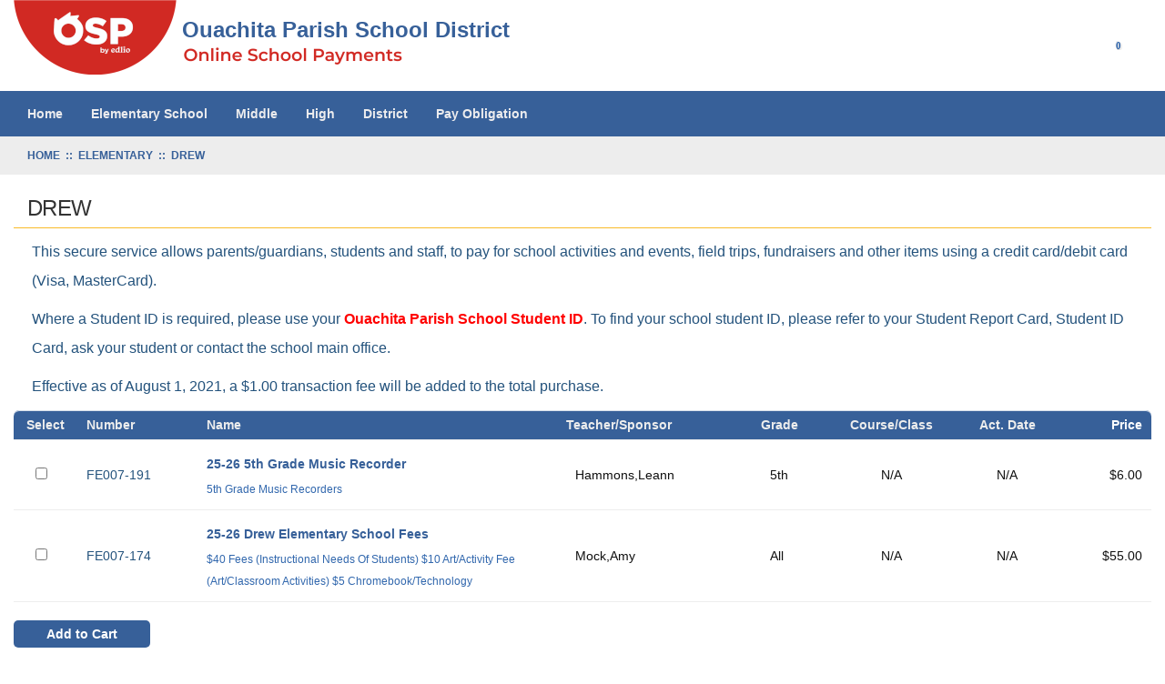

--- FILE ---
content_type: text/html; charset=utf-8
request_url: https://osp.osmsinc.com/OuachitaLA/BVModules/CategoryTemplates/Detailed%20List%20with%20Properties/Category.aspx?categoryid=FE007
body_size: 9813
content:


<!DOCTYPE html>
<html xmlns="http://www.w3.org/1999/xhtml" lang="en">
	<head id="ctl00_Head1"><title>
	DREW
</title><meta charset="utf-8" /><meta name="viewport" content="width=device-width, initial-scale=1" /><meta id="ctl00_MetaKeywords" name="Keywords" content="Online School Payments" /><meta id="ctl00_MetaDescription" name="Description" content="Online School Payments (OSP) portal is a service provided to parents to facilitate payment for school fees for a variety of products and services." /><link href="//fonts.googleapis.com/css?family=Open+Sans:400,300,600,700" rel="stylesheet" type="text/css" /><link href="https://cdn.jsdelivr.net/npm/bootstrap@3.4.1/dist/css/bootstrap.min.css" integrity="sha384-HSMxcRTRxnN+Bdg0JdbxYKrThecOKuH5zCYotlSAcp1+c8xmyTe9GYg1l9a69psu" crossorigin="anonymous" rel="stylesheet" /><link href="/OuachitaLA/BVModules/Themes/OSMS/MobileMenu/responsive-nav.css" rel="stylesheet">
        
        
        <script src="https://code.jquery.com/jquery-3.7.1.min.js" integrity="sha384-1H217gwSVyLSIfaLxHbE7dRb3v4mYCKbpQvzx0cegeju1MVsGrX5xXxAvs/HgeFs" crossorigin="anonymous"></script>
        
        
        <script src="/OuachitaLA/BVModules/Themes/OSMS/MobileMenu/jquery.responsive-nav.js"></script>

        
        <script src="https://cdn.jsdelivr.net/npm/bootstrap@3.4.1/dist/js/bootstrap.min.js" integrity="sha384-aJ21OjlMXNL5UyIl/XNwTMqvzeRMZH2w8c5cRVpzpU8Y5bApTppSuUkhZXN0VxHd" crossorigin="anonymous"></script>

        
        
        <script src="/OuachitaLA/BVModules/Themes/OSMS/scripts/cleave.min.js"></script><script src="/OuachitaLA/BVModules/Themes/OSMS/scripts/app.js"></script><link rel="stylesheet" href="../../Themes/OSMS/fontawesome/css/all.min.css" type="text/css" /><link href="/OuachitaLA/BVModules/Themes/OSMS/styles/styles.css" rel="stylesheet">

        <script>
            dataLayer = [{  
                'Flag': '',  
                'DistrictExternalId': '',  
                'DistrictName': 'Ouachita Parish School System',
                'Search': '0',
                'OSPSchoolId': '',
                'UserId': '',
                
            }];
        </script>
        <!-- Google Tag Manager -->
<script>(function(w,d,s,l,i){w[l]=w[l]||[];w[l].push({'gtm.start':
new Date().getTime(),event:'gtm.js'});var f=d.getElementsByTagName(s)[0],
j=d.createElement(s),dl=l!='dataLayer'?'&l='+l:'';j.async=true;j.src=
'https://www.googletagmanager.com/gtm.js?id='+i+dl+ '&gtm_auth=RCdjnThbjQO0vba2sQXt4g&gtm_preview=env-3&gtm_cookies_win=x';f.parentNode.insertBefore(j,f);
})(window,document,'script','dataLayer','GTM-K7LZMLF');</script>
<!-- End Google Tag Manager -->
</head>
	<body>
        
        <script>
            function showSpinner() {
                $('.spinner-container').show();
            }

            document.addEventListener("DOMContentLoaded", function () {
                document.body.addEventListener("submit", function () {

                    var hasValidationErrors = checkValidationErrors();

                    if (!hasValidationErrors) {
                        showSpinner();
                    }
                });
            });

            function checkValidationErrors() {

                var hasErrors = false;

                let validationSummary = document.querySelector("[id*='ValidationSummary']");
                let valSummary = document.querySelector("[id*='valSummary']");
                let validationSummary1 = document.querySelector("[id*='ValidationSummary1']");
                let validationLoginSummary = document.querySelector("[id*='valLoginSummary']");
                let validationNewUserSummary = document.querySelector("[id*='valNewUserSummary']");

                var failures = 0;

                if (validationSummary != null && validationSummary.firstChild instanceof HTMLUListElement) {
                    failures += validationSummary.firstChild.children.length;
                }

                if (valSummary != null && valSummary.firstChild instanceof HTMLUListElement) {
                    failures += valSummary.firstChild.children.length;
                }

                if (validationSummary1 != null && validationSummary1.children[1] instanceof HTMLUListElement) {
                    failures += validationSummary1.children[1].children.length;
                }

                if (validationLoginSummary != null && validationLoginSummary.children[0] instanceof HTMLUListElement) {
                    failures += validationLoginSummary.children[0].children.length;
                }

                if (validationNewUserSummary != null && validationNewUserSummary.children[0] instanceof HTMLUListElement) {
                    failures += validationNewUserSummary.children[0].children.length;
                }

                if (failures > 0) {

                    hasErrors = true;

                }

                return hasErrors;
            }
        </script>
        <style>
            .spinner-container { display: none; padding-top: 45px; justify-content: center; position: fixed; top: 0; left: 0; width: 100%; height: 100%; background-color: rgba(255, 255, 255, 0.8); z-index: 9999; }
            .spinner-container[style*="display: block"] { display: flex !important; }
            .spinner { width: 40%; }
            .spinner img { height: 15px; width: 100%; }
        </style>
        <div class="spinner-container">
            <div class="spinner">
                <img src="/OuachitaLA/Images/loadingAnimation.gif" alt="" />      
            </div>
        </div>
        <form name="aspnetForm" method="post" action="/OuachitaLA/BVModules/CategoryTemplates/Detailed List with Properties/Category.aspx?categoryid=FE007" id="aspnetForm">
<div>
<input type="hidden" name="__VIEWSTATE" id="__VIEWSTATE" value="/[base64]/[base64]" />
</div>


<script src="/OuachitaLA/WebResource.axd?d=k8NMnt3yxGnIJTvsnaJYpWKsA_Jd1Uxmbuc_JQlXiZNfx75iSN3QaUDK7-uqFoidZSqNxfZme_ZYHMGr4VuwykU-vltVNx24Tus9PHytYz5cS4Kcm5rb2xitK04djLEH0&amp;t=639001966460000000" type="text/javascript"></script>
<script src="/OuachitaLA/BVModules/Themes/OSMS/scripts/theme.js" type="text/javascript"></script><script type="text/javascript">
//<![CDATA[
var Anthem_FormID = "aspnetForm";
//]]>
</script>
<div>

	<input type="hidden" name="__VIEWSTATEGENERATOR" id="__VIEWSTATEGENERATOR" value="46EB38B9" />
	<input type="hidden" name="__EVENTTARGET" id="__EVENTTARGET" value="" />
	<input type="hidden" name="__EVENTARGUMENT" id="__EVENTARGUMENT" value="" />
	<input type="hidden" name="__EVENTVALIDATION" id="__EVENTVALIDATION" value="/wEdAAevvQJkX+a3+BKYP+0qxVa7jm1o1kYSWBuwML5DhdeELGij3w543LdZrS/Hrp+n2qZgj4kRiQK4JO78udAJ3VcZXkYBeRxMXIRNWhVGKcKuJhWEEdo3xYP9RWMmZiHzb9bSt9yRA6E/zxuxLyPxyRmmfMU2jMlA4ntlbVwJOC3ta5JbX/zpUFWinLMXPwEtMkw=" />
</div>
             <!-- Google Tag Manager (noscript) -->
<noscript><iframe src="https://www.googletagmanager.com/ns.html?id=GTM-K7LZMLF&gtm_auth=RCdjnThbjQO0vba2sQXt4g&gtm_preview=env-3&gtm_cookies_win=x"
height="0" width="0" style="display:none;visibility:hidden"></iframe></noscript>
<!-- End Google Tag Manager (noscript) -->
            

            
<style>
    h1 {
        font-size: 24px;
        color: #386098;
        font-weight: 600;
    }
    .header-icons {
        display: inline-block;
        padding-right: 30px;
        float: right;
    }
   .col-md-7 p {
        color: #376099;
        font-size: 24px !important;
        font-weight: 600;
        position: absolute;
        margin: -65px 0 22px 185px;
    
    }
   .md-header .top {
       padding-top: 0px;
   }
   .momenu {
       color: #D12923 !important;
   }

   a.cart {
       width: 40px;
   }
</style>



<script>
    window.addEventListener('DOMContentLoaded', (event) => {
        if (window.location.href.includes("MyAccount_Dashboard")) {
            var cartClassElements = document.getElementsByClassName("cart");

            for (let element of cartClassElements) {
                if (element.nodeName == "A") {
                    //element.href = element.href + "?dashboardCheckout=true";

                    element.addEventListener("click", function (event) {
                        event.preventDefault();
                        $('#cartModal').modal('show');
                    });
                }
            }
        }
    });
   
</script>

<div class="bvheader xs-header hidden-sm hidden-md hidden-lg container-fluid">
    <div class="row top">
        <div class="col-xs-1">
            <div class="mobile-nav-bars"></div>
        </div>
        <div class="col-xs-11">

            <a href="../../../" id="ctl00_Header1_A2" class="logo" title="Ouachita Parish School District"><img src="../../Themes/OSMS/images/logo.png" alt="Brand" />
                <p class="font-header">Ouachita Parish School District</p>
            </a>
            
            
            
        </div>
    </div>

    <div class="resp-menu">
        

<div style="position:relative;" class="clearfix">

<div class="block categorymenuplus">
<ul><li><a title="Home" href="/OuachitaLA/">Home</a></li><li class="activeChild"><a title="ELEMENTARY" href="/OuachitaLA/BVModules/CategoryTemplates/Detailed List/Category.aspx?categoryid=E">Elementary School</a><ul><li><a title="BOLEY" href="/OuachitaLA/BVModules/CategoryTemplates/Detailed List with Properties/Category.aspx?categoryid=FE016">BOLEY</a></li><li><a title="CALHOUN ES" href="/OuachitaLA/BVModules/CategoryTemplates/Detailed List with Properties/Category.aspx?categoryid=FE054">CALHOUN ES</a></li><li><a title="CENTRAL" href="/OuachitaLA/BVModules/CategoryTemplates/Detailed List with Properties/Category.aspx?categoryid=FE003">CENTRAL</a></li><li><a title="CLAIBORNE" href="/OuachitaLA/BVModules/CategoryTemplates/Detailed List with Properties/Category.aspx?categoryid=FE004">CLAIBORNE</a></li><li><a title="CROSLEY" href="/OuachitaLA/BVModules/CategoryTemplates/Detailed List with Properties/Category.aspx?categoryid=FE006">CROSLEY</a></li><li class="activeChild"><a class="active" title="DREW" href="/OuachitaLA/BVModules/CategoryTemplates/Detailed List with Properties/Category.aspx?categoryid=FE007">DREW</a></li><li><a title="GEORGE WELCH" href="/OuachitaLA/BVModules/CategoryTemplates/Detailed List with Properties/Category.aspx?categoryid=FE047">GEORGE WELCH</a></li><li><a title="HIGHLAND" href="/OuachitaLA/BVModules/CategoryTemplates/Detailed List with Properties/Category.aspx?categoryid=FE010">HIGHLAND</a></li><li><a title="JACK HAYES" href="/OuachitaLA/BVModules/CategoryTemplates/Detailed List with Properties/Category.aspx?categoryid=FE008">JACK HAYES</a></li><li><a title="KIROLI" href="/OuachitaLA/BVModules/CategoryTemplates/Detailed List with Properties/Category.aspx?categoryid=FE011">KIROLI</a></li><li><a title="LAKESHORE" href="/OuachitaLA/BVModules/CategoryTemplates/Detailed List with Properties/Category.aspx?categoryid=FE012">LAKESHORE</a></li><li><a title="LENWIL" href="/OuachitaLA/BVModules/CategoryTemplates/Detailed List with Properties/Category.aspx?categoryid=FE013">LENWIL</a></li><li><a title="PINECREST" href="/OuachitaLA/BVModules/CategoryTemplates/Detailed List with Properties/Category.aspx?categoryid=FE022">PINECREST</a></li><li><a title="RISER ES" href="/OuachitaLA/BVModules/CategoryTemplates/Detailed List with Properties/Category.aspx?categoryid=FE027">RISER ES</a></li><li><a title="RIVERBEND" href="/OuachitaLA/BVModules/CategoryTemplates/Detailed List with Properties/Category.aspx?categoryid=FE052">RIVERBEND</a></li><li><a title="ROBINSON" href="/OuachitaLA/BVModules/CategoryTemplates/Detailed List with Properties/Category.aspx?categoryid=FE029">ROBINSON</a></li><li><a title="SHADY GROVE" href="/OuachitaLA/BVModules/CategoryTemplates/Detailed List with Properties/Category.aspx?categoryid=FE030">SHADY GROVE</a></li><li><a title="STERLINGTON" href="/OuachitaLA/BVModules/CategoryTemplates/Detailed List with Properties/Category.aspx?categoryid=FE031">STERLINGTON ELEMENTARY                             </a></li><li><a title="SWARTZ LOWER" href="/OuachitaLA/BVModules/CategoryTemplates/Detailed List with Properties/Category.aspx?categoryid=FE050">SWARTZ LOWER</a></li><li><a title="SWARTZ UPPER" href="/OuachitaLA/BVModules/CategoryTemplates/Detailed List with Properties/Category.aspx?categoryid=FE033">SWARTZ UPPER</a></li><li><a title="SWAYZE" href="/OuachitaLA/BVModules/CategoryTemplates/Detailed List with Properties/Category.aspx?categoryid=FE035">SWAYZE</a></li><li><a title="WOODLAWN ES" href="/OuachitaLA/BVModules/CategoryTemplates/Detailed List with Properties/Category.aspx?categoryid=FE038">WOODLAWN ES</a></li></ul></li><li><a title="MIDDLE" href="/OuachitaLA/BVModules/CategoryTemplates/Detailed List/Category.aspx?categoryid=M">Middle</a><ul><li><a title="CALHOUN MIDDLE" href="/OuachitaLA/BVModules/CategoryTemplates/Detailed List with Properties/Category.aspx?categoryid=FE041">CALHOUN MIDDLE</a></li><li><a title="EAST OUACHITA" href="/OuachitaLA/BVModules/CategoryTemplates/Detailed List with Properties/Category.aspx?categoryid=FE058">East Ouachita Middle                               </a></li><li><a title="GOOD HOPE" href="/OuachitaLA/BVModules/CategoryTemplates/Detailed List with Properties/Category.aspx?categoryid=FE053">GOOD HOPE</a></li><li><a title="OUACHITA MIDDLE" href="/OuachitaLA/BVModules/CategoryTemplates/Detailed List with Properties/Category.aspx?categoryid=FE020">Ouachita Junior High                               </a></li><li><a title="RICHWOOD MIDDLE" href="/OuachitaLA/BVModules/CategoryTemplates/Detailed List with Properties/Category.aspx?categoryid=FE056">RICHWOOD MIDDLE</a></li><li><a title="RISER MIDDLE" href="/OuachitaLA/BVModules/CategoryTemplates/Detailed List with Properties/Category.aspx?categoryid=FE028">RISER MIDDLE</a></li><li><a title="STERLINGTON MIDDLE" href="/OuachitaLA/BVModules/CategoryTemplates/Detailed List with Properties/Category.aspx?categoryid=FE057">STERLINGTON MIDDLE</a></li><li><a title="Test School                                        " href="/OuachitaLA/BVModules/CategoryTemplates/Detailed List with Properties/Category.aspx?categoryid=FE999">Test School                                        </a></li><li><a title="WEST RIDGE" href="/OuachitaLA/BVModules/CategoryTemplates/Detailed List with Properties/Category.aspx?categoryid=FE051">WEST RIDGE</a></li><li><a title="WOODLAWN MIDDLE" href="/OuachitaLA/BVModules/CategoryTemplates/Detailed List with Properties/Category.aspx?categoryid=FE039">WOODLAWN MIDDLE</a></li></ul></li><li><a title="HIGH" href="/OuachitaLA/BVModules/CategoryTemplates/Detailed List/Category.aspx?categoryid=H">High</a><ul><li><a title="OUACHITA HIGH" href="/OuachitaLA/BVModules/CategoryTemplates/Detailed List with Properties/Category.aspx?categoryid=FE019">OUACHITA HIGH</a></li><li><a title="RICHWOOD HIGH" href="/OuachitaLA/BVModules/CategoryTemplates/Detailed List with Properties/Category.aspx?categoryid=FE049">RICHWOOD HIGH</a></li><li><a title="STERLINGTON HIGH" href="/OuachitaLA/BVModules/CategoryTemplates/Detailed List with Properties/Category.aspx?categoryid=FE032">STERLINGTON HIGH</a></li><li><a title="Training School                                    " href="/OuachitaLA/BVModules/CategoryTemplates/Detailed List with Properties/Category.aspx?categoryid=FE998">Training School                                    </a></li><li><a title="WEST MONROE" href="/OuachitaLA/BVModules/CategoryTemplates/Detailed List with Properties/Category.aspx?categoryid=FE036">WEST MONROE</a></li><li><a title="WEST OUACHITA" href="/OuachitaLA/BVModules/CategoryTemplates/Detailed List with Properties/Category.aspx?categoryid=FE046">WEST OUACHITA</a></li></ul></li><li><a title="DISTRICT" href="/OuachitaLA/BVModules/CategoryTemplates/Detailed List/Category.aspx?categoryid=C">District</a><ul><li><a title="Central (District) Office" href="/OuachitaLA/BVModules/CategoryTemplates/Detailed List with Properties/Category.aspx?categoryid=FE901">Central (District) Office</a></li><li><a title="Transportation Fees                                " href="/OuachitaLA/BVModules/CategoryTemplates/Detailed List with Properties/Category.aspx?categoryid=FE902">Transportation Fees                                </a></li></ul></li><li><a title="Pay Obligation" href="/OuachitaLA/payment.aspx">Pay Obligation</a></li></ul>
</div>
</div>

    </div>

    <div class="row bottom">
        <div class="col-xs-12 text-center">

            
 
            <div class="mobilesearch">
                <a href="../../../search.aspx" title="Search Student Details"><i class="fa fa-search" aria-hidden="true"></i><span class="sr-only">Search student details</span></a>
            </div>
            
            


            <div class="mobilecontact">
                <a href="../../../contactus.aspx" title="Contact Us"><i class="fa fa-question-circle" aria-hidden="true"></i><span class="sr-only">Click here to Contact Us</span></a>
            </div>

            <div class="mobileaccount">
                <a href="../../../MyAccount_Orders.aspx" title="My Account"><i class="fa fa-user" aria-hidden="true"></i><span class="sr-only">Click here to login/register</span></a>
            </div>
            <div class="mobilecart" style="white-space: nowrap;">
                <a href="../../../cart.aspx" class="cart" title="Cart"><i class="fa fa-shopping-cart"></i> 
				

<span class="carttotals">
    
        
        
        <span id="items" aria-label="Count" ><span id="Anthem_ctl00_Header1_CartTotals2_lblItemCount__"><span id="ctl00_Header1_CartTotals2_lblItemCount" aria-label="Count">0</span></span></span>
        
    
</span><span class="sr-only">Click here to view your cart</span></a>
            </div>
        </div>
    </div>
</div>


<div class="bvheader sm-header hidden-xs hidden-md hidden-lg container-fluid">
    <div class="row">
        <div class="col-sm-2 text-center">
            <div class="mobile-nav-bars"></div>
        </div>
        <div id="SM_logo" class="col-sm-5">
            <a href="../../../" id="ctl00_Header1_href1" class="logo" title="Ouachita Parish School District">Ouachita Parish School District</a>
        </div>
        <div id="SM_mobilesearch" class="col-sm-1 text-center mobilesearch">
                        
            <a href="../../../search.aspx" title="Search Student Details"><i class="fa fa-search" aria-hidden="true"></i><span class="sr-only">Search student details</span></a>
        
            

        </div>

        <div class="col-sm-1 text-center mobilecontact">
            <a href="../../../contactus.aspx" title="Contact Us"><i class="fa fa-question-circle" aria-hidden="true"></i><span class="sr-only">Click here to Contact Us</span></a>
        </div>
        <div class="col-sm-1 text-center mobileaccount">
            <a href="../../../MyAccount_Orders.aspx" title="My Account"><i class="fa fa-user" aria-hidden="true"></i><span class="sr-only">Click here to login/register</span></a>
        </div>
        <div class="col-sm-1 text-center mobilecart hoverdiv">
             <a href="../../../cart.aspx" class="cart" title="Cart"><i class="fa fa-shopping-cart"></i> 
			 

<span class="carttotals">
    
        
        
        <span id="items" aria-label="Count" ><span id="Anthem_ctl00_Header1_CartTotals3_lblItemCount__"><span id="ctl00_Header1_CartTotals3_lblItemCount" aria-label="Count">0</span></span></span>
        
    
</span><span class="sr-only">Click here to view cart</span></a>
        </div>
    </div>
</div>


<div class="mobilesearchform">
    <div id="ctl00_Header1_ctl08_pnlSearchBox" class="search" onkeypress="javascript:return WebForm_FireDefaultButton(event, &#39;ctl00_Header1_ctl08_btnSearch&#39;)">
	
    <input name="ctl00$Header1$ctl08$KeywordField" id="ctl00_Header1_ctl08_KeywordField" class="form-control" title="search" autocapitalize="off" type="search" Placeholder="Search" />
    <input type="image" name="ctl00$Header1$ctl08$btnSearch" id="ctl00_Header1_ctl08_btnSearch" src="../../Themes/OSMS/images/buttons/SearchIcon.png" alt="Search" style="border-width:0px;" />

</div>
</div>


<div class="bvheader md-header hidden-xs hidden-sm container-fluid">
    <div class="row top">
        <div class="col-md-7">

            <a href="../../../" id="ctl00_Header1_A4" class="logo"><img src="../../Themes/OSMS/images/logo.png" alt="Brand" />
                <p>Ouachita Parish School District</p>
            </a>
            
            
            
        </div>
        <div class="col-md-5">
            <div class="header-icons text-center account">
               <a href="../../../cart.aspx" title="Cart">
                    <i class="fa fa-shopping-cart fa-2x" style="color: #376099;"></i> 
                    

<span class="carttotals">
    
        
        
        <span id="items" aria-label="Count" ><span id="Anthem_ctl00_Header1_CartTotals4_lblItemCount__"><span id="ctl00_Header1_CartTotals4_lblItemCount" aria-label="Count">0</span></span></span>
        
    
</span></a> 
            </div>
            
            <div class="header-icons text-center account" id="myAccountOrders">
                <a href="../../../MyAccount_Orders.aspx" title="My Account Orders"><i class="fa fa-user fa-2x" style="color: #376099;"></i></a>
            </div>           
            <div class="header-icons text-center account">
                <a href="../../../contactus.aspx" title="Contact Us"><i class="fa fa-question-circle fa-2x" style="color: #376099;"></i></a>
            </div>   

            
        
            <div class="header-icons text-center search">
                <a href="../../../search.aspx" title="Search Student Details"><i class="fa fa-search fa-2x" style="color: #376099;"></i></a>
            </div>      
        
            

        </div>
    </div>


    <div class="row bottom">
        <div class="col-md-12">
            
        </div>
    </div>
</div>

<div class="breadcrumbwrapper container-fluid">
    <div class="container-fluid">
        <div class="row">
            <div class="hideforlowres">
                <div>
	<div class="breadcrumbs"><a href="https://osp.osmsinc.com/OuachitaLA/" class="home"><span>Home</span></a>
 <span class="spacer">&nbsp;::&nbsp;</span>
<div itemscope itemtype="http://data-vocabulary.org/Breadcrumb">
<a href="/OuachitaLA/BVModules/CategoryTemplates/Detailed List/Category.aspx?categoryid=E" itemprop="url">
<span itemprop="title">Elementary</span>
</a>
 <span class="spacer">&nbsp;::&nbsp;</span>
<div itemprop="child" itemscope itemtype="http://data-vocabulary.org/Breadcrumb">
<a href="/OuachitaLA/BVModules/CategoryTemplates/Detailed List with Properties/Category.aspx?categoryid=FE007" itemprop="url">
<span itemprop="title">DREW</span>
</a>
</div>
</div>
</div>
</div>
            </div>
        </div>
    </div>
</div>

            
            
            <div class="main">
                <div class="container-fluid">
                    <div class="row">
	                    <div class="col-md-12">
					        

    <meta name="viewport" content="width = device-width, initial-scale = 1.0, minimum-scale = 1.0, maximum-scale = 1.0, user-scalable = no" />
    
    
    <script type="text/javascript" src="https://cdnjs.cloudflare.com/ajax/libs/jquery-footable/0.1.0/js/footable.min.js" integrity="sha384-eXt4J4ShK1sZNttIEVW4eNqLzxQDgMkpbxkHnHdrDNThHDZkOXloqf08U4ILb3zY" crossorigin="anonymous"></script>
    
    <link rel="stylesheet" href="https://cdnjs.cloudflare.com/ajax/libs/jquery-footable/0.1.0/css/footable.min.css" integrity="sha384-MZfy5On0BVvMs85loJLKyPNzAAASQp2hUC59czEgGr+fhIzERF24ybJxxxb3yg+0" crossorigin="anonymous">

    <script type="text/javascript">
        $(document).ready(function () {

            $('.footable').footable();

            $(".addLink").click(function () {
                // check if any checkboxes are checked...
                var hasCheckedItem = false;
                $("[id$=_chkSelected]").each(function (event) {
                    if ($(this).prop("checked")) {
                        hasCheckedItem = true;
                    }
                });

                if (hasCheckedItem) {

                    event.preventDefault();

                    $("#productDialogConfirm").attr("href", event.target.href);
                    $("#checkedItemsModal").modal("show");
                }
            });
        });
        
    </script>
    
    <style>
        h1 {
            font-size: 24px;
            color: #386098;
            font-weight: 600;
        }

        .header-icons {
            display: inline-block;
            padding-right: 30px;
            float: right;
        }

        #ospcategorylist th:nth-child(6), #ospcategorylist th:nth-child(7), #ospcategorylist th:nth-child(9) {
            /*text-align: center;*/
        }

        #ospcategorylist th:first-child, #ospcategorylist td:first-child {
            /*text-align: center;*/
            max-width: 110px;
        }

        #ospcategorylist th:nth-child(2) {
            text-align: left;
            padding-left: 20px!important;
            max-width: 80px;
        }
        
        #ospcategorylist td:nth-child(2) {
            text-align: left;
            padding-left: 20px!important;
            width: 140px;
        }

        .pname span {
            max-width: none;
        }
	    .hiddenText input[type="checkbox"] + label
        {
            display:none;
        }
        .footable.breakpoint > tbody > tr > td.expand {
          background-size: 14px !important;
          padding-left: 20px;
        }
        ul.bvpagination li.disabled {
            color: darkgray!important;
            opacity: 0.3;
        }
        ul.bvpagination li {
            border-right: 1px solid #ddd!important;
        }

        .alert {
            padding: 8px !important;
            margin-bottom: 10px !important;
            border: 2px solid transparent !important;
            border-radius: 4px !important;
        }
    </style>
    
    
    <style>
        #ospcategorylist th:nth-child(2) {
            text-align: left;
            padding-left: 20px!important;
        }
        #ospcategorylist th:first-child, #ospcategorylist td:first-child {
            padding-left: 10px!important;
        }
        #ospcategorylist th:nth-child(3) {
            text-align: left;
            padding-left: 20px!important;
        }
        #ospcategorylist td:nth-child(2) {
            text-align: left;
            padding-left: 20px!important;
            width: unset;
            max-width: 80px!important;
        }
    </style>
    
    <style>
        img[id$="ProductImage"] {
            width: 100px; 
            height: 80px;
        }
    </style>
    

    <div class="row">
         
        
        
                
        <div class="col-lg-12" >
            
            <h1 <span id="ctl00_MainContentHolder_lblTitle" class="heading-new">DREW</span></h1>
            
            
            <div id="Anthem_ctl00_MainContentHolder_ucMessageBox_pnlMain__"></div>
            <div id="categorybanner">
                
            </div>
              <!-- Warning message for no products -->
  
            
            <div >
            <div id="ctl00_MainContentHolder_categorydescription" style="display:inline;color:#b71313;">
                <div style='padding-left:20px;color:#b71313'><p>This secure service allows parents/guardians, students and staff, to pay for school activities and events, field trips, fundraisers and other items using a credit card/debit card (Visa, MasterCard).</p> <p>Where a Student ID is required, please use your <b><font color="red">Ouachita Parish School Student ID</b></font>. To find your school student ID, please refer to your Student Report Card, Student ID Card, ask your student or contact the school main office. </p>    <p> Effective as of August 1, 2021, a $1.00 transaction fee will be added to the total purchase.</p></div>
            </div>
            </div>

          

            <div id="ospcategorylist" style="padding-left:0px">
                
                    
                            <table id="tab1" class="footable" cellpadding="0" cellspacing="0" border="0">
                                <thead>
                                    <tr>
                                        <th class="psku">Select</th>
                                            
                                        <th class="psku" style="display: table-cell;" data-hide="phone">Number</th>
                                        <th class="pname" style="display: table-cell;">Name</th>
                                        <th style="display: table-cell;" data-hide="phone" scope="col" class="psponsor">Teacher/Sponsor</th>
                                        <th style="display: table-cell;" data-hide="phone" scope="col" class="pgrade">Grade</th>
                                        <th style="display: table-cell;" data-hide="phone" scope="col" class="pcourse">Course/Class</th>
                                        <th style="display: table-cell;" data-hide="phone" scope="col" class="pactivity">Act. Date</th>
                                        
                                        <th class="pprice" scope="col" style="text-align: right;"><span style="display: inline-block; padding-right: 10px; color: white;">Price</span></th>
                                    </tr>
                                </thead>
                        
                            <tbody>
                                <tr>

                                    
                                    <td>
                                        <span class="hiddenText"><input id="ctl00_MainContentHolder_DataList1_ctl01_chkSelected" type="checkbox" name="ctl00$MainContentHolder$DataList1$ctl01$chkSelected" /><label for="ctl00_MainContentHolder_DataList1_ctl01_chkSelected">Select</label></span>
                                        
                                    </td>
                                    

                                    <td class="psku">
                                        <a href="/OuachitaLA/BVModules/ProductTemplates/Bvc2013/Product.aspx?productid=FE007-191" id="ctl00_MainContentHolder_DataList1_ctl01_psku" aria-label="activity number">FE007-191</a>
                                    <td class="pname" style="padding-left: 20px;" >
                                        <a href="/OuachitaLA/BVModules/ProductTemplates/Bvc2013/Product.aspx?productid=FE007-191" id="ctl00_MainContentHolder_DataList1_ctl01_pname">25-26 5th Grade Music Recorder</a>
                                        <span style="vertical-align: top;">
                                            5th Grade Music Recorders</span>
                                        <span style="display: none">
                                            0010b00002HJT4gAAH:DREW                                               
                                            <span id="ctl00_MainContentHolder_DataList1_ctl01_ProductType">FIXED</span></span>
                                    </td>
                                    
                                    <td class="psponsor" style="display: table-cell;">
                                        Hammons,Leann</td>
                                    
                                    <td class="pgrade" style="display: table-cell;">
                                        5th                            </td>
                                    
                                    <td class="pcourse" style="display: table-cell;">
                                        N/A</td>
                                    
                                    <td class="pactivity" style="display: table-cell;">
                                        N/A</td>
                                    
                                    <td class="pprice">
                                        $6.00</td>
                                </tr>
                            </tbody>
                        
                            <tbody>
                                <tr>

                                    
                                    <td>
                                        <span class="hiddenText"><input id="ctl00_MainContentHolder_DataList1_ctl02_chkSelected" type="checkbox" name="ctl00$MainContentHolder$DataList1$ctl02$chkSelected" /><label for="ctl00_MainContentHolder_DataList1_ctl02_chkSelected">Select</label></span>
                                        
                                    </td>
                                    

                                    <td class="psku">
                                        <a href="/OuachitaLA/BVModules/ProductTemplates/Bvc2013/Product.aspx?productid=FE007-174" id="ctl00_MainContentHolder_DataList1_ctl02_psku" aria-label="activity number">FE007-174</a>
                                    <td class="pname" style="padding-left: 20px;" >
                                        <a href="/OuachitaLA/BVModules/ProductTemplates/Bvc2013/Product.aspx?productid=FE007-174" id="ctl00_MainContentHolder_DataList1_ctl02_pname">25-26 Drew Elementary School Fees</a>
                                        <span style="vertical-align: top;">
                                            $40 Fees (Instructional Needs Of Students)
$10 Art/Activity Fee (Art/Classroom Activities)
$5 Chromebook/Technology</span>
                                        <span style="display: none">
                                            0010b00002HJT4gAAH:DREW                                               
                                            <span id="ctl00_MainContentHolder_DataList1_ctl02_ProductType">FIXED</span></span>
                                    </td>
                                    
                                    <td class="psponsor" style="display: table-cell;">
                                        Mock,Amy</td>
                                    
                                    <td class="pgrade" style="display: table-cell;">
                                        All                            </td>
                                    
                                    <td class="pcourse" style="display: table-cell;">
                                        N/A</td>
                                    
                                    <td class="pactivity" style="display: table-cell;">
                                        N/A</td>
                                    
                                    <td class="pprice">
                                        $55.00</td>
                                </tr>
                            </tbody>
                        
                            </table>
                        

                <input type="submit" name="ctl00$MainContentHolder$AddToCartImageButton" value="Add to Cart" id="ctl00_MainContentHolder_AddToCartImageButton" class="button-new" style="border-width:0px;margin-top: 20px" />
                
                
            </div>

            
        </div>
    </div>

    <!-- Modal -->
    <div class="modal fade" id="checkedItemsModal" tabindex="-1" role="dialog" aria-labelledby="checkedItemsModalLabel">
        <div class="modal-dialog" role="document">
            <div class="modal-content">
                

                <div class="modal-body">
                    <p style="line-height: 1.5em;">You have currently selected items to add to your cart. The item you clicked cannot be added directly to the cart.</p>
                    <p style="line-height: 1.5em;">Click cancel to go back to add your checked items to cart first, or click Ok to continue adding this single item to your cart.</p>
                </div>
            
                <div class="modal-footer">
                    <button type="button" class="btn btn-default" data-dismiss="modal">Cancel</button>
                    <a type="button" class="btn btn-primary" id="productDialogConfirm" href="#">Ok</a>
                </div>
            </div>
        </div>
    </div>



                        </div>
				    </div>
			    </div>
            </div>
            
            

<div class="prefooter">
    <div class="container">
        <div class="row">
            <div class="col-sm-3">
                <div class="clearfix">
                    
                </div>
            </div>
        
            <div class="col-sm-3">
                <div class="clearfix">
                    <div class="clearfix">
                        
                        
                    </div>
                </div>
            </div>
        
            <div class="col-sm-3">
                <div class="clearfix">
                    <div class="clearfix">
                        
                    </div>
                </div>
            </div>
        
            <div class="col-sm-3">
                <div class="clearfix">
                    <div class="clearfix">
                        
                    </div>
                </div>
            </div>
        </div>
    </div>
</div>
<div style="height:40px">
<div class="footer">
    <div class="container">
	<div class="row" style="line-height:25px !important;">

	<div class="col-sm-12" style="text-align:center">
	

<div style="position:relative;" class="clearfix">
<div class="block html"><span style="color:#929292;font-size:14px !important;font-weight:bold"><a href="https://osp.osmsinc.com/OuachitaLA/Default.aspx" title="Home">Home</a> | <a href="https://osp.osmsinc.com/OuachitaLA/ContactUs.aspx" title="Contact Us">Contact Us</a>
| <a href="https://osp.osmsinc.com/OuachitaLA/Privacy.aspx" title="Privacy Policy">Privacy Policy</a>
| <a href="https://osp.osmsinc.com/OuachitaLA/Terms.aspx" title="Terms">Terms</a>
| <a href="https://osp.osmsinc.com/OuachitaLA/SiteMap.aspx" title="Map">Map</a></span></div>
</div>

	</div>
	<div class="col-sm-12" style="text-align:center;">
		

<div style="position:relative;" class="clearfix">
<span id='copyright' style='color:#000000;font-size:14px !important;'title='Copyright 2026 - OSMS Inc. All rights reserved'> Copyright 2026 - OSMS Inc. All rights reserved.</span>
</div>

	</div>
	</div>
        <div class="row">
          <!--  <div class="col-sm-12" style="text-align:center; padding-top: 5px;">
                
            </div> -->
            <div class="col-sm-12" style="text-align:center;">
                

<div style="position:relative;" class="clearfix">
<div class="block html"><a href='https://www.osmsinc.com/' target='_blank' id='aCopyright' runat=server><span style='font-size:14px !important'>Developed by Online School Management Systems - (OSP-WEB04) - v5.12.0.38 (1/15/2026)</span></a></div>
</div>

            </div>
        </div>
        
        <!--<strong><a href="http://www.osmsinc.com/" id="ctl00_Footer1_aCopyright" target="_blank">Developed by Online School Management Systems - (OSP-WEB04)</a></strong>-->
    </div>
</div>
</div>
<div id="to-top" class="scroll-button" style="display: block;">
    <a class="scroll-button" title="Back to Top" href="javascript:void(0)" ><span class="sr-only">click here to go top of the page</span></a>
</div>



<div id="wait">
    <div>
        <span>
            Please Wait...
        </span>
        <img src="../../../images/system/ajax-loader.gif" alt="processing" />
    </div>
</div>


            
				








        
			
            <input type="hidden" name="ctl00$hdnTypeValue" id="ctl00_hdnTypeValue" />

            		  <div id="ctl00_divWait" style="display: none;">
                        <center>
                            <p>
                                &nbsp;</p>
                            <p>
                                &nbsp;</p>
                            
                           
                            <b>Please wait while your order is being processed. Do not navigate away from this page</b>
                            
                            <p>
                                &nbsp;</p>
                            <img src="../Images/loadingAnimation.gif" alt="" />
                            <p>
                                &nbsp;</p>
                            <p>
                                &nbsp;</p>
                            <p>
                                &nbsp;</p>
                            <p>
                                &nbsp;</p>
                            <p>
                                &nbsp;</p>
                            <p>
                                &nbsp;</p>
                            <p>
                                &nbsp;</p>
                            <p>
                                &nbsp;</p>
                            <p>
                                &nbsp;</p>
                            <p>
                                &nbsp;</p>
                        </center>
                    </div>

		
<script type="text/javascript">
//<![CDATA[
var theForm = document.forms['aspnetForm'];
if (!theForm) {
    theForm = document.aspnetForm;
}
function __doPostBack(eventTarget, eventArgument) {
    if (!theForm.onsubmit || (theForm.onsubmit() != false)) {
        theForm.__EVENTTARGET.value = eventTarget;
        theForm.__EVENTARGUMENT.value = eventArgument;
        theForm.submit();
    }
}
//]]>
</script>


<script src="/OuachitaLA/WebResource.axd?d=alsllvp0BeZFy6HJTjGk5Axk3FM_opOr6ZIbyfwpLXRq5dMNDlkuHXA3zu4aosvA0hMDbYOqns8doGpVaqHkiJh3TVoPljILAFv0MvKNAhc1&amp;t=638901397900000000" type="text/javascript"></script>
</form>

        
	</body>
</html>

--- FILE ---
content_type: text/css
request_url: https://osp.osmsinc.com/OuachitaLA/BVModules/Themes/OSMS/MobileMenu/responsive-nav.css
body_size: 745
content:
/*CATEGORY MENU PLUS RESPONSIVE MENU*/
/*BV Commerce: www.bvcommerce.com*/

.resp-menu {}
.resp-menu .categorymenuplus > ul .switch {
    background-color: #ededed;
    background-image: url('/images/plus.png');
    background-position: 15px center;
    background-repeat: no-repeat;
    padding:.5em .5em .5em 1.8em;
    cursor:pointer;
    color:#828282;
}
.resp-menu .categorymenuplus > ul .switch.opened {
    background-image: url('/images/minus.png');
}
.resp-menu .categorymenuplus > ul .switch + * {display:none;}
.resp-menu .categorymenuplus > ul a.switch {padding-left:32px!important;}

@media only screen and (max-width: 991px) {
        
    body {background-position-y: 85px !important;}
    .prefooter { display: none !important; }
        
    a.momenu {display:inline-block;margin-top:2px;margin-bottom:-2px; margin-left:4px;margin-right:4px;cursor:pointer;}
    a.momenu .fa-bars {color: red;font-size: 21px;}
    a.momenu .fa-bars:hover {color:red;}

    /*COMMON*/
    .resp-menu .categorymenuplus > ul li {list-style:none; margin:0; padding:0;position:relative;}
    .resp-menu .categorymenuplus > ul ul {margin:0; padding:0;}
    .resp-menu .categorymenuplus > ul li a {
        text-decoration:none;display:block;color:#fff;
        border-top: 2px solid #d4d4d4;
    }

    /*LEVEL 1*/
    .resp-menu .categorymenuplus > ul {
        display:none;
        list-style:none;margin:0;padding:0;
        width:100%;
        float:none;
        background:#376099;
    }
    .resp-menu .categorymenuplus > ul > li {}
    .resp-menu .categorymenuplus > ul > li a {font-weight:bold;padding: 5px 15px;}
    .resp-menu .categorymenuplus > ul li a:hover {color:#e02629;}

    /*LEVEL 2*/
    .resp-menu .categorymenuplus > ul > li > ul {display:none;padding-top:10px;padding-bottom:10px;}
    .resp-menu .categorymenuplus > ul > li > ul > li {}
    .resp-menu .categorymenuplus > ul > li > ul > li a {padding: 5px 30px;border:none; font-weight:normal;}
    .resp-menu .categorymenuplus > ul > li > ul > li a:hover {}

    /*LEVEL 3*/
    .resp-menu .categorymenuplus > ul > li > ul > li > ul {display:none;background:gray;}
    .resp-menu .categorymenuplus > ul > li > ul > li > ul > li {}
    .resp-menu .categorymenuplus > ul > li > ul > li > ul > li a {padding: 5px 45px;font-size:13px;}
    .resp-menu .categorymenuplus > ul > li > ul > li > ul > li a:hover {}
}

/*HIGH RES*/
@media only screen and (min-width: 992px) {

    a.momenu {display:none;}

    /*COMMON*/
    .resp-menu .categorymenuplus > ul ul {margin:0; padding:0;max-height:80vh;min-height:50px;overflow-y:auto;overflow-x:hidden;}
    .resp-menu .categorymenuplus > ul li {list-style:none; margin:0; padding:0;position:relative;}
    .resp-menu .categorymenuplus > ul li a {text-decoration:none;display:block;}
        
    /*LEVEL 1*/
    .resp-menu .categorymenuplus > ul {margin:0;list-style:none;padding:0;height:50px;}
    .resp-menu .categorymenuplus > ul > li {float:left}
    .resp-menu .categorymenuplus > ul > li a {padding: 0 15px; line-height:50px; color:#ececee;margin-right:1px; font-size: 14px; font-weight: bold}

    .resp-menu .categorymenuplus > ul > li:hover a,
    .resp-menu .categorymenuplus > ul > li.activeChild:hover > a {color:#bbbb; font-weight: bold}

    /*LEVEL 2*/
    .resp-menu .categorymenuplus > ul > li > ul {display:none;background:#97accb;position:absolute;top:50px;left:0;z-index:0;min-width:275px;box-shadow:#c8deff 1px 1px 4px; border-top: solid 3px #e02627;opacity: 0;transition: ease-out .075s;}
    .resp-menu .categorymenuplus > ul > li > ul > li {}
    .resp-menu .categorymenuplus > ul > li > ul > li a {padding: 0 10px; line-height:24px; font-size:14px; color:#376099;margin-right:0;border-radius:none;}
    .resp-menu .categorymenuplus > ul > .has-sub-menu > ul > li a {color: #fff; font-weight: 100; white-space: nowrap; padding: 5px 15px;}
    .resp-menu .categorymenuplus > ul > .has-sub-menu > ul > li:hover a {color: black;background: white;}

    /*LEVEL 3*/
    .resp-menu .categorymenuplus > ul > li > ul > li > ul {display:none;background:gray;position:absolute;top:0;left:100%;z-index:140;}
    .resp-menu .categorymenuplus > ul > li > ul > li > ul > li {}
    .resp-menu .categorymenuplus > ul > li > ul > li > ul > li a {}

    /*HOVER FLYOUTS*/
    .resp-menu .categorymenuplus > ul li:hover > ul {display:none;z-index:140;opacity:1;}
}


.addvalue {
    display: none !important;
}

.addnovalue {
    display: block !important;
}
